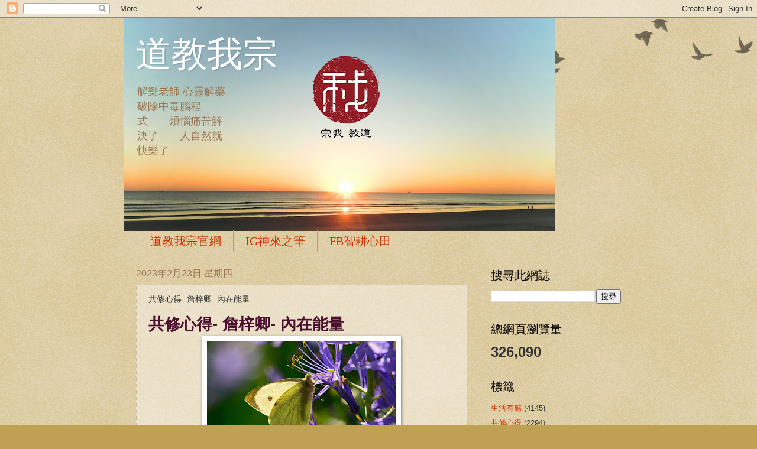

--- FILE ---
content_type: text/html; charset=UTF-8
request_url: https://iandtao.blogspot.com/b/stats?style=WHITE_TRANSPARENT&timeRange=ALL_TIME&token=APq4FmD7xffMRmxOuCnIB_UGd48xV_TBwrHc-mGxBEYsCFpTvsEJZA6-bwgriv7EXQmpeZy_OIBIz3iUgSQ4GPBe3w6EBjH7mA
body_size: -10
content:
{"total":326090,"sparklineOptions":{"backgroundColor":{"fillOpacity":0.1,"fill":"#ffffff"},"series":[{"areaOpacity":0.3,"color":"#fff"}]},"sparklineData":[[0,12],[1,11],[2,14],[3,100],[4,54],[5,60],[6,90],[7,43],[8,9],[9,40],[10,21],[11,27],[12,25],[13,24],[14,18],[15,21],[16,46],[17,59],[18,35],[19,30],[20,6],[21,8],[22,11],[23,13],[24,32],[25,18],[26,26],[27,28],[28,23],[29,11]],"nextTickMs":514285}

--- FILE ---
content_type: text/html; charset=utf-8
request_url: https://www.google.com/recaptcha/api2/aframe
body_size: 268
content:
<!DOCTYPE HTML><html><head><meta http-equiv="content-type" content="text/html; charset=UTF-8"></head><body><script nonce="dofYCJF2TPYH6SPuAR0HmQ">/** Anti-fraud and anti-abuse applications only. See google.com/recaptcha */ try{var clients={'sodar':'https://pagead2.googlesyndication.com/pagead/sodar?'};window.addEventListener("message",function(a){try{if(a.source===window.parent){var b=JSON.parse(a.data);var c=clients[b['id']];if(c){var d=document.createElement('img');d.src=c+b['params']+'&rc='+(localStorage.getItem("rc::a")?sessionStorage.getItem("rc::b"):"");window.document.body.appendChild(d);sessionStorage.setItem("rc::e",parseInt(sessionStorage.getItem("rc::e")||0)+1);localStorage.setItem("rc::h",'1768659133137');}}}catch(b){}});window.parent.postMessage("_grecaptcha_ready", "*");}catch(b){}</script></body></html>